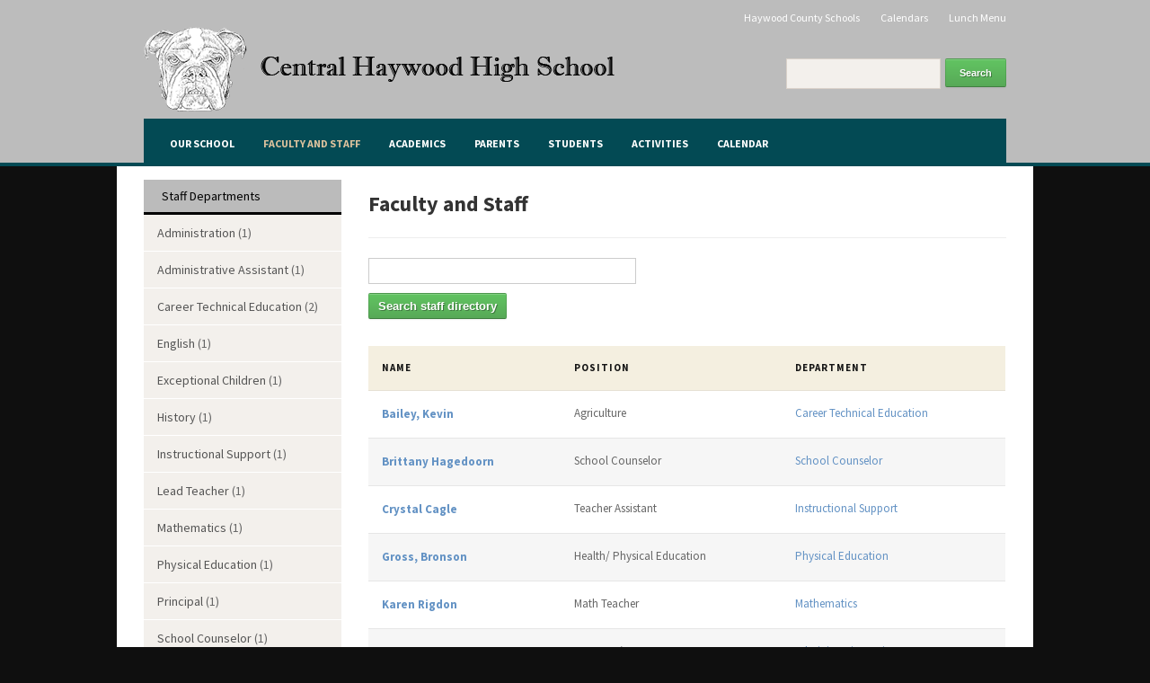

--- FILE ---
content_type: text/html; charset=UTF-8
request_url: http://chhs.haywood.k12.nc.us/faculty-and-staff/
body_size: 6317
content:
<!DOCTYPE html>
<!--[if IE 7 | IE 8]>
<html class="ie" lang="en-US" prefix="og: http://ogp.me/ns# fb: http://ogp.me/ns/fb#">
<![endif]-->
<!--[if !(IE 7) | !(IE 8)  ]><!-->
<html lang="en-US" prefix="og: http://ogp.me/ns# fb: http://ogp.me/ns/fb#">
<!--<![endif]-->
<head>
	<meta charset="UTF-8" />
	<meta http-equiv="X-UA-Compatible" content="IE=edge,chrome=1" />
	<meta name="viewport" content="width=device-width, initial-scale=1.0" />
	<title>Faculty and Staff | Central Haywood High School</title>
		
	<link rel="stylesheet" type="text/css" href="http://chhs.haywood.k12.nc.us/wp-content/themes/blackboard-chhs/style.css" media="screen" />
	<link rel="profile" href="http://gmpg.org/xfn/11" />
	<link rel="pingback" href="http://chhs.haywood.k12.nc.us/xmlrpc.php" />
	<!--[if lt IE 9]>
	<script src="http://chhs.haywood.k12.nc.us/wp-content/themes/blackboard/js/html5.js" type="text/javascript"></script>
	<![endif]-->
	
	<link rel='dns-prefetch' href='//fonts.googleapis.com' />
<link rel='dns-prefetch' href='//s.w.org' />
<link rel="alternate" type="application/rss+xml" title="Central Haywood High School &raquo; Feed" href="http://chhs.haywood.k12.nc.us/feed/" />
<link rel="alternate" type="application/rss+xml" title="Central Haywood High School &raquo; Comments Feed" href="http://chhs.haywood.k12.nc.us/comments/feed/" />
		<script type="text/javascript">
			window._wpemojiSettings = {"baseUrl":"https:\/\/s.w.org\/images\/core\/emoji\/2.2.1\/72x72\/","ext":".png","svgUrl":"https:\/\/s.w.org\/images\/core\/emoji\/2.2.1\/svg\/","svgExt":".svg","source":{"concatemoji":"http:\/\/chhs.haywood.k12.nc.us\/wp-includes\/js\/wp-emoji-release.min.js?ver=4.7.31"}};
			!function(t,a,e){var r,n,i,o=a.createElement("canvas"),l=o.getContext&&o.getContext("2d");function c(t){var e=a.createElement("script");e.src=t,e.defer=e.type="text/javascript",a.getElementsByTagName("head")[0].appendChild(e)}for(i=Array("flag","emoji4"),e.supports={everything:!0,everythingExceptFlag:!0},n=0;n<i.length;n++)e.supports[i[n]]=function(t){var e,a=String.fromCharCode;if(!l||!l.fillText)return!1;switch(l.clearRect(0,0,o.width,o.height),l.textBaseline="top",l.font="600 32px Arial",t){case"flag":return(l.fillText(a(55356,56826,55356,56819),0,0),o.toDataURL().length<3e3)?!1:(l.clearRect(0,0,o.width,o.height),l.fillText(a(55356,57331,65039,8205,55356,57096),0,0),e=o.toDataURL(),l.clearRect(0,0,o.width,o.height),l.fillText(a(55356,57331,55356,57096),0,0),e!==o.toDataURL());case"emoji4":return l.fillText(a(55357,56425,55356,57341,8205,55357,56507),0,0),e=o.toDataURL(),l.clearRect(0,0,o.width,o.height),l.fillText(a(55357,56425,55356,57341,55357,56507),0,0),e!==o.toDataURL()}return!1}(i[n]),e.supports.everything=e.supports.everything&&e.supports[i[n]],"flag"!==i[n]&&(e.supports.everythingExceptFlag=e.supports.everythingExceptFlag&&e.supports[i[n]]);e.supports.everythingExceptFlag=e.supports.everythingExceptFlag&&!e.supports.flag,e.DOMReady=!1,e.readyCallback=function(){e.DOMReady=!0},e.supports.everything||(r=function(){e.readyCallback()},a.addEventListener?(a.addEventListener("DOMContentLoaded",r,!1),t.addEventListener("load",r,!1)):(t.attachEvent("onload",r),a.attachEvent("onreadystatechange",function(){"complete"===a.readyState&&e.readyCallback()})),(r=e.source||{}).concatemoji?c(r.concatemoji):r.wpemoji&&r.twemoji&&(c(r.twemoji),c(r.wpemoji)))}(window,document,window._wpemojiSettings);
		</script>
		<style type="text/css">
img.wp-smiley,
img.emoji {
	display: inline !important;
	border: none !important;
	box-shadow: none !important;
	height: 1em !important;
	width: 1em !important;
	margin: 0 .07em !important;
	vertical-align: -0.1em !important;
	background: none !important;
	padding: 0 !important;
}
</style>
<link rel='stylesheet' id='menu-icons-extra-css'  href='http://chhs.haywood.k12.nc.us/wp-content/plugins/menu-icons/css/extra.min.css?ver=0.10.2' type='text/css' media='all' />
<link rel='stylesheet' id='thickbox.css-css'  href='http://chhs.haywood.k12.nc.us/wp-includes/js/thickbox/thickbox.css' type='text/css' media='all' />
<link rel='stylesheet' id='academia-webfont-source-sans-pro-css'  href='http://fonts.googleapis.com/css?family=Source+Sans+Pro:400,700' type='text/css' media='all' />
<link rel='stylesheet' id='google-calendar-events-qtip-css'  href='http://chhs.haywood.k12.nc.us/wp-content/plugins/google-calendar-events/css/jquery.qtip.min.css?ver=2.2.6' type='text/css' media='all' />
<link rel='stylesheet' id='google-calendar-events-public-css'  href='http://chhs.haywood.k12.nc.us/wp-content/plugins/google-calendar-events/css/gce-style.css?ver=2.2.6' type='text/css' media='all' />
<!-- This site uses the Google Analytics by MonsterInsights plugin v6.0.2 - Using Analytics tracking - https://www.monsterinsights.com/ -->
<script type="text/javascript" data-cfasync="false">
		(function(i,s,o,g,r,a,m){i['GoogleAnalyticsObject']=r;i[r]=i[r]||function(){
			(i[r].q=i[r].q||[]).push(arguments)},i[r].l=1*new Date();a=s.createElement(o),
			m=s.getElementsByTagName(o)[0];a.async=1;a.src=g;m.parentNode.insertBefore(a,m)
		})(window,document,'script','//www.google-analytics.com/analytics.js','__gaTracker');

	  __gaTracker('create', 'UA-57700156-16', 'auto');
  __gaTracker('set', 'forceSSL', true);
  __gaTracker('require', 'displayfeatures');
  __gaTracker('send','pageview');

</script>
<!-- / Google Analytics by MonsterInsights -->
<script type='text/javascript' src='http://chhs.haywood.k12.nc.us/wp-includes/js/jquery/jquery.js?ver=1.12.4'></script>
<script type='text/javascript' src='http://chhs.haywood.k12.nc.us/wp-includes/js/jquery/jquery-migrate.min.js?ver=1.4.1'></script>
<script type='text/javascript' src='http://chhs.haywood.k12.nc.us/wp-content/themes/blackboard/js/superfish.js'></script>
<script type='text/javascript' src='http://chhs.haywood.k12.nc.us/wp-content/themes/blackboard/js/selectnav.min.js'></script>
<script type='text/javascript' src='http://chhs.haywood.k12.nc.us/wp-content/themes/blackboard/js/jquery.flexslider-min.js'></script>
<script type='text/javascript' src='http://chhs.haywood.k12.nc.us/wp-content/themes/blackboard/js/scripts.js'></script>
<link rel='https://api.w.org/' href='http://chhs.haywood.k12.nc.us/wp-json/' />
<link rel="EditURI" type="application/rsd+xml" title="RSD" href="https://chhs.haywood.k12.nc.us/xmlrpc.php?rsd" />
<link rel="wlwmanifest" type="application/wlwmanifest+xml" href="http://chhs.haywood.k12.nc.us/wp-includes/wlwmanifest.xml" /> 
<meta name="generator" content="WordPress 4.7.31" />
<link rel="canonical" href="http://chhs.haywood.k12.nc.us/faculty-and-staff/" />
<link rel='shortlink' href='http://chhs.haywood.k12.nc.us/?p=24' />
<link rel="alternate" type="application/json+oembed" href="http://chhs.haywood.k12.nc.us/wp-json/oembed/1.0/embed?url=http%3A%2F%2Fchhs.haywood.k12.nc.us%2Ffaculty-and-staff%2F" />
<link rel="alternate" type="text/xml+oembed" href="http://chhs.haywood.k12.nc.us/wp-json/oembed/1.0/embed?url=http%3A%2F%2Fchhs.haywood.k12.nc.us%2Ffaculty-and-staff%2F&#038;format=xml" />
<script src='http://schools.haywood.k12.nc.us/?dm=f6e97757b468f89abfe016bb75d5c7e1&amp;action=load&amp;blogid=19&amp;siteid=1&amp;t=1197536951&amp;back=http%3A%2F%2Fchhs.haywood.k12.nc.us%2Ffaculty-and-staff%2F' type='text/javascript'></script><style type="text/css">#site-navigation { background-color: #034a54; }
		header { background-color: #bcbcbc; }
		#footer-copy { background-color: #034a54; }
		#footer-copy { color: #ffffff; }
		</style>
<style type="text/css" id="custom-background-css">
body.custom-background { background-color: #0f0f0f; }
</style>

<!-- START - Facebook Open Graph, Google+ and Twitter Card Tags 2.0.9 -->
 <!-- Facebook Open Graph -->
  <meta property="og:locale" content="en_US"/>
  <meta property="og:site_name" content="Central Haywood High School"/>
  <meta property="og:title" content="Faculty and Staff"/>
  <meta property="og:url" content="http://chhs.haywood.k12.nc.us/faculty-and-staff/"/>
  <meta property="og:type" content="article"/>
  <meta property="og:description" content="Faculty and Staff"/>
 <!-- Google+ / Schema.org -->
  <meta itemprop="name" content="Faculty and Staff"/>
  <meta itemprop="description" content="Faculty and Staff"/>
 <!-- Twitter Cards -->
  <meta name="twitter:title" content="Faculty and Staff"/>
  <meta name="twitter:url" content="http://chhs.haywood.k12.nc.us/faculty-and-staff/"/>
  <meta name="twitter:description" content="Faculty and Staff"/>
  <meta name="twitter:card" content="summary_large_image"/>
 <!-- SEO -->
 <!-- Misc. tags -->
<!-- END - Facebook Open Graph, Google+ and Twitter Card Tags 2.0.9 -->
	
	
	<script>
(function(i,s,o,g,r,a,m){i['GoogleAnalyticsObject']=r;i[r]=i[r]||function(){
(i[r].q=i[r].q||[]).push(arguments)},i[r].l=1*new Date();a=s.createElement(o),
m=s.getElementsByTagName(o)[0];a.async=1;a.src=g;m.parentNode.insertBefore(a,m)
})(window,document,'script','//www.google-analytics.com/analytics.js','ga');

ga('create', 'UA-57700156-1', {'name': 'rollup'});
ga('rollup.send', 'pageview');

</script>

</head>

<body class="page-template page-template-page-templates page-template-staff page-template-page-templatesstaff-php page page-id-24 custom-background">

<div id="fb-root"></div>
<script>(function(d, s, id) {
  var js, fjs = d.getElementsByTagName(s)[0];
  if (d.getElementById(id)) return;
  js = d.createElement(s); js.id = id;
  js.src = "//connect.facebook.net/en_US/all.js#xfbml=1&appId=";
  fjs.parentNode.insertBefore(js, fjs);
}(document, 'script', 'facebook-jssdk'));</script>

<div id="container">

	<header role="banner">
	
				<div id="pre-header">
		
			<div class="wrapper">
			
				<nav role="navigation">
				<ul id="menu-secondary-menu" class="secondary-menu"><li id="menu-item-389" class="menu-item menu-item-type-custom menu-item-object-custom menu-item-389"><a href="http://www.haywood.k12.nc.us/">Haywood County Schools</a></li>
<li id="menu-item-390" class="menu-item menu-item-type-custom menu-item-object-custom menu-item-390"><a href="http://www.haywood.k12.nc.us/resources/calendars/school-calendars/">Calendars</a></li>
<li id="menu-item-391" class="menu-item menu-item-type-custom menu-item-object-custom menu-item-391"><a href="http://www.schoolmenu.com/menu/nc/haywood-county-schools/central-haywood-high/">Lunch Menu</a></li>
</ul>				</nav>

				<div class="cleaner">&nbsp;</div>
			
			</div><!-- .wrapper -->
		
		</div><!-- #pre-header -->
				
		<div class="wrapper wrapper-header">
		
			<div id="logo" itemscope itemtype="http://schema.org/Organization">
				<meta itemprop="name" content="Central Haywood High School" />
								<a itemprop="url" href="http://chhs.haywood.k12.nc.us" title=""><img itemprop="logo" src="http://chhs.schools.haywood.k12.nc.us/wp-content/uploads/sites/19/2014/09/chhs.png" alt="Central Haywood High School" class="logo-img" /></a>
			</div><!-- end #logo -->
			
						
			<div class="header-widgets">
			
				<div class="widget widget_search" id="search-2"><form role="search" method="get" id="searchform" class="searchform" action="http://chhs.haywood.k12.nc.us/">
				<div>
					<label class="screen-reader-text" for="s">Search for:</label>
					<input type="text" value="" name="s" id="s" />
					<input type="submit" id="searchsubmit" value="Search" />
				</div>
			</form><div class="cleaner">&nbsp;</div></div>			
				<div class="cleaner">&nbsp;</div>
			
			</div><!-- .header-widgets -->
			
						
			<div class="cleaner">&nbsp;</div>
			
			<nav id="site-navigation" role="navigation">
				
			<ul id="menu-main-menu" class="dropdown"><li id="menu-item-373" class="menu-item menu-item-type-post_type menu-item-object-page menu-item-home menu-item-has-children menu-item-373"><a href="http://chhs.haywood.k12.nc.us/vision-and-mission-statement/">Our School</a>
<ul class="sub-menu">
	<li id="menu-item-381" class="menu-item menu-item-type-post_type menu-item-object-page menu-item-381"><a href="http://chhs.haywood.k12.nc.us/vision-and-mission-statement/student-activities/">Teacher of the Year</a></li>
	<li id="menu-item-382" class="menu-item menu-item-type-post_type menu-item-object-page menu-item-382"><a href="http://chhs.haywood.k12.nc.us/vision-and-mission-statement/announcements/">CENTRAL HAYWOOD HIGH SCHOOL MISSION &amp; VISION</a></li>
</ul>
</li>
<li id="menu-item-374" class="menu-item menu-item-type-post_type menu-item-object-page current-menu-item page_item page-item-24 current_page_item menu-item-374"><a href="http://chhs.haywood.k12.nc.us/faculty-and-staff/">Faculty and Staff</a></li>
<li id="menu-item-375" class="menu-item menu-item-type-post_type menu-item-object-page menu-item-375"><a href="http://chhs.haywood.k12.nc.us/academics/">Academics</a></li>
<li id="menu-item-376" class="menu-item menu-item-type-post_type menu-item-object-page menu-item-376"><a href="http://chhs.haywood.k12.nc.us/parents/">Parents</a></li>
<li id="menu-item-377" class="menu-item menu-item-type-post_type menu-item-object-page menu-item-377"><a href="http://chhs.haywood.k12.nc.us/student-dress-code/">Students</a></li>
<li id="menu-item-379" class="menu-item menu-item-type-post_type menu-item-object-page menu-item-379"><a href="http://chhs.haywood.k12.nc.us/activities/">Activities</a></li>
<li id="menu-item-380" class="menu-item menu-item-type-post_type menu-item-object-page menu-item-380"><a href="http://chhs.haywood.k12.nc.us/calendar/">Calendar</a></li>
</ul>			
				
			</nav>

		</div><!-- .wrapper .wrapper-header -->
	
		<div id="header-separator">&nbsp;</div><!-- #header-separator -->
	
	</header>


<div id="content">
	
	<div class="wrapper wrapper-content-main">
	
		<div class="academia-column academia-column-large academia-column-main">
		
			<div class="academia-column-inside">

				
								
				<div class="post-meta-single">
					<h1 class="title title-l title-post-single">Faculty and Staff</h1>
									</div><!-- end .post-meta -->
	
				<div class="divider">&nbsp;</div>
	
				<div class="post-single">
				
										
					<div class="cleaner">&nbsp;</div>
					
										
				</div><!-- .post-single -->
				
				
				<form method="post" id="search-taxonomy" action="http://chhs.haywood.k12.nc.us/">
    <fieldset>
        <input name="post_type" type="hidden" value="staff">
		<input type="text" name="s" value="" id="s" />
        <input type="submit" class="button green" name="taxonomy-search" id="taxonomy-search" value="Search staff directory" />
    </fieldset>
</form>				
				<table class="taxonomy-table">
	<thead>
		<tr>
			<th>Name</th>
			<th>Position</th>
			<th>Department</th>
		</tr>
	</thead>
	
	<tbody>

	
		<tr class="row-odd">
			<td class="course-title"><h2 class="title-xs title-post"><a href="http://chhs.haywood.k12.nc.us/staff/bailey-kevin/" title="Bailey, Kevin">Bailey, Kevin</a></h2></td>
			<td>Agriculture</td>
			<td><a href="http://chhs.haywood.k12.nc.us/staff-dept/career-technical-education/" rel="tag">Career Technical Education</a></td>
		</tr>
	
	
		<tr class="row-even">
			<td class="course-title"><h2 class="title-xs title-post"><a href="http://chhs.haywood.k12.nc.us/staff/brittany-hagedoorn/" title="Brittany Hagedoorn">Brittany Hagedoorn</a></h2></td>
			<td>School Counselor</td>
			<td><a href="http://chhs.haywood.k12.nc.us/staff-dept/school-counselor/" rel="tag">School Counselor</a></td>
		</tr>
	
	
		<tr class="row-odd">
			<td class="course-title"><h2 class="title-xs title-post"><a href="http://chhs.haywood.k12.nc.us/staff/crystal-cagle/" title="Crystal Cagle">Crystal Cagle</a></h2></td>
			<td>Teacher Assistant</td>
			<td><a href="http://chhs.haywood.k12.nc.us/staff-dept/instructional-support/" rel="tag">Instructional Support</a></td>
		</tr>
	
	
		<tr class="row-even">
			<td class="course-title"><h2 class="title-xs title-post"><a href="http://chhs.haywood.k12.nc.us/staff/gross-bronson/" title="Gross, Bronson">Gross, Bronson</a></h2></td>
			<td>Health/ Physical Education</td>
			<td><a href="http://chhs.haywood.k12.nc.us/staff-dept/physical-education/" rel="tag">Physical Education</a></td>
		</tr>
	
	
		<tr class="row-odd">
			<td class="course-title"><h2 class="title-xs title-post"><a href="http://chhs.haywood.k12.nc.us/staff/math/" title="Karen Rigdon">Karen Rigdon</a></h2></td>
			<td>Math Teacher</td>
			<td><a href="http://chhs.haywood.k12.nc.us/staff-dept/mathematics/" rel="tag">Mathematics</a></td>
		</tr>
	
	
		<tr class="row-even">
			<td class="course-title"><h2 class="title-xs title-post"><a href="http://chhs.haywood.k12.nc.us/staff/leatherwood-tara/" title="Leatherwood, Tara">Leatherwood, Tara</a></h2></td>
			<td>Secretary/Data Manager</td>
			<td><a href="http://chhs.haywood.k12.nc.us/staff-dept/administrative-assistant/" rel="tag">Administrative Assistant</a></td>
		</tr>
	
	
		<tr class="row-odd">
			<td class="course-title"><h2 class="title-xs title-post"><a href="http://chhs.haywood.k12.nc.us/staff/meeks-cameron/" title="Meeks, Cameron">Meeks, Cameron</a></h2></td>
			<td>Family Consumer Science</td>
			<td><a href="http://chhs.haywood.k12.nc.us/staff-dept/career-technical-education/" rel="tag">Career Technical Education</a></td>
		</tr>
	
	
		<tr class="row-even">
			<td class="course-title"><h2 class="title-xs title-post"><a href="http://chhs.haywood.k12.nc.us/staff/messer-josh/" title="Messer, Josh">Messer, Josh</a></h2></td>
			<td>English</td>
			<td><a href="http://chhs.haywood.k12.nc.us/staff-dept/english/" rel="tag">English</a></td>
		</tr>
	
	
		<tr class="row-odd">
			<td class="course-title"><h2 class="title-xs title-post"><a href="http://chhs.haywood.k12.nc.us/staff/hower-amber/" title="Talina Royer">Talina Royer</a></h2></td>
			<td>Exceptional Children</td>
			<td><a href="http://chhs.haywood.k12.nc.us/staff-dept/exceptional-children/" rel="tag">Exceptional Children</a></td>
		</tr>
	
	
		<tr class="row-even">
			<td class="course-title"><h2 class="title-xs title-post"><a href="http://chhs.haywood.k12.nc.us/staff/stephenson-tyler/" title="Tyler Stephenson">Tyler Stephenson</a></h2></td>
			<td>Lead Teacher, History </td>
			<td><a href="http://chhs.haywood.k12.nc.us/staff-dept/history/" rel="tag">History</a>, <a href="http://chhs.haywood.k12.nc.us/staff-dept/lead-teacher/" rel="tag">Lead Teacher</a></td>
		</tr>
	
	
		<tr class="row-odd">
			<td class="course-title"><h2 class="title-xs title-post"><a href="http://chhs.haywood.k12.nc.us/staff/roden-keith/" title="Wendy Rogers">Wendy Rogers</a></h2></td>
			<td>Principal</td>
			<td><a href="http://chhs.haywood.k12.nc.us/staff-dept/administration/" rel="tag">Administration</a>, <a href="http://chhs.haywood.k12.nc.us/staff-dept/principal/" rel="tag">Principal</a></td>
		</tr>
	
	
	</tbody>
</table><!-- .taxonomy-table -->


			
			</div><!-- .academia-column .academia-column-double -->
			
			<div class="cleaner">&nbsp;</div>

		</div><!-- .academia-column .academia-column-large -->

		<div class="academia-column academia-column-narrow">
		
			<div class="academia-column-wrapper">
			
				<div class="widget widget_nav_menu">
	<p class="title-s title-widget title-widget-gold">Staff Departments</p>
	
	<ul class="tax-meta-list"><li class="tax-meta-item menu-item"><a href="http://chhs.haywood.k12.nc.us/staff-dept/administration/" title="Faculty and Staff">Administration</a> (1)</li><!-- .tax-meta-item --><li class="tax-meta-item menu-item"><a href="http://chhs.haywood.k12.nc.us/staff-dept/administrative-assistant/" title="Faculty and Staff">Administrative Assistant</a> (1)</li><!-- .tax-meta-item --><li class="tax-meta-item menu-item"><a href="http://chhs.haywood.k12.nc.us/staff-dept/career-technical-education/" title="Faculty and Staff">Career Technical Education</a> (2)</li><!-- .tax-meta-item --><li class="tax-meta-item menu-item"><a href="http://chhs.haywood.k12.nc.us/staff-dept/english/" title="Faculty and Staff">English</a> (1)</li><!-- .tax-meta-item --><li class="tax-meta-item menu-item"><a href="http://chhs.haywood.k12.nc.us/staff-dept/exceptional-children/" title="Faculty and Staff">Exceptional Children</a> (1)</li><!-- .tax-meta-item --><li class="tax-meta-item menu-item"><a href="http://chhs.haywood.k12.nc.us/staff-dept/history/" title="Faculty and Staff">History</a> (1)</li><!-- .tax-meta-item --><li class="tax-meta-item menu-item"><a href="http://chhs.haywood.k12.nc.us/staff-dept/instructional-support/" title="Faculty and Staff">Instructional Support</a> (1)</li><!-- .tax-meta-item --><li class="tax-meta-item menu-item"><a href="http://chhs.haywood.k12.nc.us/staff-dept/lead-teacher/" title="Faculty and Staff">Lead Teacher</a> (1)</li><!-- .tax-meta-item --><li class="tax-meta-item menu-item"><a href="http://chhs.haywood.k12.nc.us/staff-dept/mathematics/" title="Faculty and Staff">Mathematics</a> (1)</li><!-- .tax-meta-item --><li class="tax-meta-item menu-item"><a href="http://chhs.haywood.k12.nc.us/staff-dept/physical-education/" title="Faculty and Staff">Physical Education</a> (1)</li><!-- .tax-meta-item --><li class="tax-meta-item menu-item"><a href="http://chhs.haywood.k12.nc.us/staff-dept/principal/" title="Faculty and Staff">Principal</a> (1)</li><!-- .tax-meta-item --><li class="tax-meta-item menu-item"><a href="http://chhs.haywood.k12.nc.us/staff-dept/school-counselor/" title="Faculty and Staff">School Counselor</a> (1)</li><!-- .tax-meta-item --></ul><!-- .tax-meta-list -->	
</div><!-- .widget-->
<div class="aside-wrapper">
	<div class="widget widget_nav_menu" id="academia-menu-widget-2"><p class="title-s title-widget title-widget-grey">General Information</p><div class="menu-generalinfo-container"><ul id="menu-generalinfo" class="menu"><li id="menu-item-384" class="menu-item menu-item-type-post_type menu-item-object-page menu-item-384"><a href="http://chhs.haywood.k12.nc.us/vision-and-mission-statement/announcements/">CENTRAL HAYWOOD HIGH SCHOOL MISSION &amp; VISION</a></li>
</ul></div><div class="cleaner">&nbsp;</div></div><div class="widget widget_nav_menu" id="academia-menu-widget-3"><p class="title-s title-widget title-widget-grey">Quick Links</p><div class="menu-quicklinks-container"><ul id="menu-quicklinks" class="menu"><li id="menu-item-385" class="menu-item menu-item-type-custom menu-item-object-custom menu-item-385"><a href="https://www.google.com/a/haywood.k12.nc.us/ServiceLogin?service=mail&#038;passive=true&#038;rm=false&#038;continue=https%3A%2F%2Fmail.google.com%2Fa%2Fhaywood.k12.nc.us%2F&#038;bsv=llya694le36z&#038;ss=1&#038;ltmpl=default&#038;ltmplcache=2">Staff Webmail</a></li>
<li id="menu-item-386" class="menu-item menu-item-type-custom menu-item-object-custom menu-item-386"><a href="https://mail.google.com/a/student.haywood.k12.nc.us">Student Webmail</a></li>
<li id="menu-item-387" class="menu-item menu-item-type-custom menu-item-object-custom menu-item-387"><a href="https://haywood.powerschool.com/public/home.html">Parent Portal</a></li>
<li id="menu-item-388" class="menu-item menu-item-type-custom menu-item-object-custom menu-item-388"><a href="https://www.lunchprepay.com/Redirection.aspx">Lunch Prepay</a></li>
</ul></div><div class="cleaner">&nbsp;</div></div><div class="widget academia-contacts" id="academia-widget-contacts-2"><p class="title-s title-widget title-widget-grey">Contact Us</p>
		<ul class="academia-contacts">
			<li class="academia-contact"><span class="academia-contact-value">Central Haywood High School</span></li><!-- .academia-contact --><li class="academia-contact"><span class="academia-contact-value">Wendy Rogers, Principal</span></li><!-- .academia-contact --><li class="academia-contact"><span class="academia-contact-value">62 Joy Lane, Waynesville, NC 28786</span></li><!-- .academia-contact --><li class="academia-contact"><img src="http://chhs.haywood.k12.nc.us/wp-content/themes/blackboard/images/x.gif" width="16" height="18" alt="" class="academia-sprite-contact academia-contact-phone" /><span class="academia-contact-value">828-627-9944</span></li><!-- .academia-contact --><li class="academia-contact"><img src="http://chhs.haywood.k12.nc.us/wp-content/themes/blackboard/images/x.gif" width="16" height="18" alt="" class="academia-sprite-contact academia-contact-fax" /><span class="academia-contact-value">828-452-6907</span></li><!-- .academia-contact -->		</ul><!-- .academia-contacts -->

		<div class="cleaner">&nbsp;</div></div>	<div class="cleaner">&nbsp;</div>
</div><!-- .aside-wrapper -->

<div class="cleaner">&nbsp;</div>			
			</div><!-- .academia-column-wrapper -->

		</div><!-- .academia-column .academia-column-narrow -->
		
		<div class="cleaner">&nbsp;</div>
	
	</div><!-- .wrapper .wrapper-content-main -->
	
</div><!-- end #content -->
	
	<footer>
	
				
		<div id="footer-copy">
		
			<div class="wrapper wrapper-footer-copy">
				
												<p class="copy">Copyright &copy; 2026 Central Haywood High School. All Rights Reserved</p>
	
				<div class="cleaner">&nbsp;</div>
			
			</div><!-- .wrapper .wrapper-footer-copy -->
		
		</div><!-- #footer-copy -->

	</footer>
	
</div><!-- end #container -->

<script type='text/javascript'>
/* <![CDATA[ */
var thickboxL10n = {"next":"Next >","prev":"< Prev","image":"Image","of":"of","close":"Close","noiframes":"This feature requires inline frames. You have iframes disabled or your browser does not support them.","loadingAnimation":"http:\/\/chhs.haywood.k12.nc.us\/wp-includes\/js\/thickbox\/loadingAnimation.gif"};
/* ]]> */
</script>
<script type='text/javascript' src='http://chhs.haywood.k12.nc.us/wp-includes/js/thickbox/thickbox.js?ver=3.1-20121105'></script>
<script type='text/javascript' src='http://chhs.haywood.k12.nc.us/wp-includes/js/wp-embed.min.js?ver=4.7.31'></script>
<script type='text/javascript' src='http://chhs.haywood.k12.nc.us/wp-content/plugins/google-calendar-events/js/jquery.qtip.min.js?ver=2.2.6'></script>
<script type='text/javascript'>
/* <![CDATA[ */
var gce_grid = null;
var gce = {"script_debug":"","ajaxurl":"https:\/\/chhs.haywood.k12.nc.us\/wp-admin\/admin-ajax.php","loadingText":"Loading..."};
/* ]]> */
</script>
<script type='text/javascript' src='http://chhs.haywood.k12.nc.us/wp-content/plugins/google-calendar-events/js/gce-script.js?ver=2.2.6'></script>

</body>
</html>

--- FILE ---
content_type: text/css
request_url: http://chhs.haywood.k12.nc.us/wp-content/themes/blackboard-chhs/style.css
body_size: 1239
content:
/*********************************************************************************************

Theme Name: Blackboard-chhs
Theme URI: http://www.academiathemes.com/themes/blackboard/
Version: 1.0.5
Author: AcademiaThemes.com
Author URI: http://www.academiathemes.com/
Description:
Template: blackboard
License: GNU General Public License v2.0
License URI: http://www.gnu.org/licenses/gpl-2.0.html
Tags: blue, orange, red, white, light, two-columns, left-sidebar, right-sidebar, flexible-width, custom-background, custom-menu, featured-images, full-width-template, rtl-language-support, theme-options, threaded-comments, translation-ready

The PHP code portions of this theme are subject to the GNU General Public
License, version 2. All images, cascading style sheets, and JavaScript elements are
released under the AcademiaThemes.com Proprietary Use License below.

**********************************************************************************************/

/*
For older themes, and themes that do not use wp_enqueue_style() to enqueue their stylesheet, use the following line where twentyfourteen is the name of the directory where the theme resides:

Make sure you uncomment out this import line below if you want to include the parent CSS and the wp_enqueue_style() is not working. If you do not then you will not have any styling in your child theme from the parent theme.
*/


@import url("../blackboard/style.css");

/* =Theme customization starts here
-------------------------------------------------------------- */
#content .title-widget {
	background-color: #bbb;
	border-bottom: solid 3px #000000;
	color: #000000;
	display: block;
	margin: 0 0 15px;
	padding: 6px 20px;
}

#header-separator {
	background-color: #034a54;
	font-size: 1px;
	height: 4px;
	line-height: 1px;
	position: absolute;
	bottom: 0;
	width: 100%;
	z-index: 1;
}

.header-widgets {
	overflow: hidden;
	padding-top: 35px;
}

header a {
	color: #fff;
}

header a:hover,
header a:focus {
	color: #151515;
	text-decoration: underline;
}

body {
        background-image: url('../../uploads/2014/09/white-background-center.png');
        background-repeat: repeat-y;
        background-repeat-x: no-repeat;
        background-repeat-y: repeat;
        background-position: top center;
        background-position-x: 50%;
        background-position-y: 0%;
        background-attachment: fixed;
}

#logo {
        display: inline;
        float: left;
        margin: 0 0 5px;
}

#pre-header {
        margin: 0 0 0px;
}

#academia-slideshow .title-special {
        background-color: #151515;
        color: #fff;
        padding: 12px;
        position: absolute;
        bottom: 6px;
        max-width: 80%;
        -webkit-border-top-right-radius: 2px;
        -webkit-border-bottom-right-radius: 2px;
        -moz-border-radius-topright: 2px;
        -moz-border-radius-bottomright: 2px;
        border-top-right-radius: 2px;
        border-bottom-right-radius: 2px;
}

.title-m {
        font-size: 16px;
        line-height: 2px;
}

